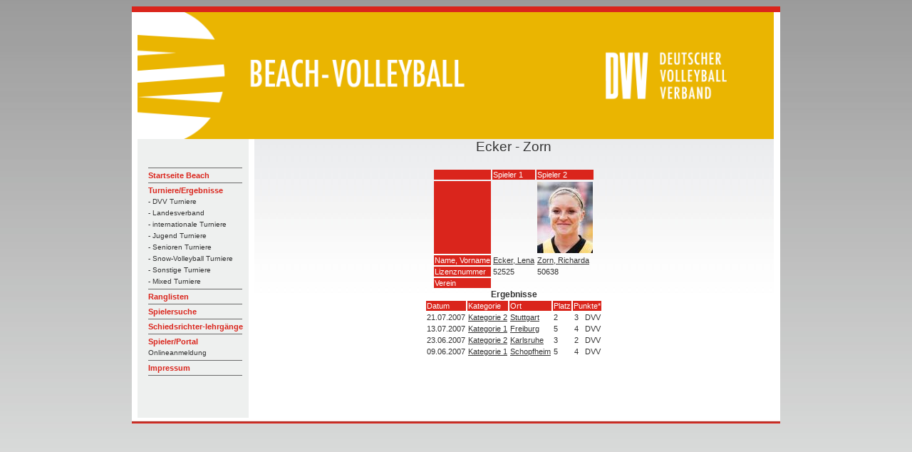

--- FILE ---
content_type: text/html; charset=UTF-8
request_url: https://beach.volleyball-verband.de/public/team.php?id=11563
body_size: 1614
content:
<html lang="de">
<head>
    <!--<base href="https://beach.volleyball-verband.de/public/">-->
    <meta http-equiv="Content-Type" content="text/html; charset=UTF-8"/>
    <script type="text/javascript" src="/js/jquery.all.min.js"></script>

    <link rel="stylesheet" type="text/css" href="/css/theme.default.min.css">
    <link rel="stylesheet" type="text/css" href="/css/theme.ice.min.css">
    <title>Team  Ecker - Zorn - DVV Beach-Volleyball</title>
    <meta name="description" content="Team Ecker - Zorn">
    <meta name="author" content="DVV Beach-Volleyball">
    <link rel="stylesheet" type="text/css" href="/css/dvv/style.css">
            <link rel="icon" href="/ficons/dvv/favicon.ico">
            <link rel="icon" href="/ficons/dvv/favschwarzweiss.svg">
        </head>
<body  >
<table width="781" border="0" align="center" cellpadding="0" cellspacing="0">
        <tr>
    <td><img src="images/spacer.gif" width="8" height="1" border="0" alt=""></td>
    <td><img src="images/spacer.gif" width="164" height="1" border="0" alt=""></td>
    <td><img src="images/spacer.gif" width="729" height="1" border="0" alt=""></td>
    <td><img src="images/spacer.gif" width="9" height="1" border="0" alt=""></td>
    <td><img src="images/spacer.gif" width="1" height="1" border="0" alt=""></td>
</tr>

<tr>
    <td colspan="4"><img name="aufbau_r1_c1" src="images/rand_oben.jpg" width="910" height="8" border="0" alt=""></td>
    <td><img src="images/spacer.gif" width="1" height="8" border="0" alt=""></td>
</tr>
<tr>
    <td rowspan="2" background="images/rand_links.jpg"><img name="aufbau_r2_c1" src="images/leerpix.gif" width="8" height="100" border="0" alt=""></td>
    <td colspan="2"><img src="images/Beach-Portal-Header-2022.png" width="893" height="178" border="0"></td>
    <td rowspan="2" background="images/rand_rechts.jpg"><img name="aufbau_r2_c1" src="images/leerpix.gif" width="8" height="100" border="0" alt=""></td>
    <td><img src="images/spacer.gif" width="1" height="178" border="0" alt=""></td>
</tr>    <tr>

        <td valign="top" background="images/hg_navi.jpg">
            <table width="163" border="0" align="left" cellpadding="0" cellspacing="0">
                <tr>
                    <td height="19" colspan="2"><img src="images/leerpix.gif" width="163" height="19" border="0"></td>
                </tr>
                <tr>
                    <td height="19" colspan="2"><img src="images/leerpix.gif" width="163" height="19" border="0"></td>
                </tr>
                <tr>
                    <td width="15"><img src="images/leerpix.gif" width="15" height="10" border="0"></td>
                    <td width="188" class="Navigation">
                        <img src="images/trennlinie_navi2.gif" width="132" height="5" border="0"><br>

                                                                                    <a href="http://www.volleyball-verband.de/de/beach" class="Navigation">Startseite Beach</a><br>
                                                                                                <img src="images/trennlinie_navi2.gif" width="132" height="5" border="0"><br>
                            
                                                                                    <a href="/public/tur.php" class="Navigation">Turniere/Ergebnisse</a><br>
                                                                                                    <a href="/public/tur.php" class="SubNavigation">- DVV Turniere</a><br>
                                                                    <a href="/public/tur.php?kat=2" class="SubNavigation">- Landesverband</a><br>
                                                                    <a href="/public/tur.php?kat=3" class="SubNavigation">- internationale Turniere</a><br>
                                                                    <a href="/public/tur.php?kat=4" class="SubNavigation">- Jugend Turniere</a><br>
                                                                    <a href="/public/tur.php?kat=5" class="SubNavigation">- Senioren Turniere</a><br>
                                                                    <a href="/public/tur.php?kat=11" class="SubNavigation">- Snow-Volleyball Turniere</a><br>
                                                                    <a href="/public/tur.php?kat=9" class="SubNavigation">- Sonstige Turniere</a><br>
                                                                    <a href="/public/tur.php?kat=7" class="SubNavigation">- Mixed Turniere</a><br>
                                                                <img src="images/trennlinie_navi2.gif" width="132" height="5" border="0"><br>
                            
                                                                                    
                            
                                                                                    <a href="/public/rl.php" class="Navigation">Ranglisten</a><br>
                                                                                                <img src="images/trennlinie_navi2.gif" width="132" height="5" border="0"><br>
                            
                                                                                    <a href="/public/suche.php" class="Navigation">Spielersuche</a><br>
                                                                                                <img src="images/trennlinie_navi2.gif" width="132" height="5" border="0"><br>
                            
                                                                                    <a href="/public/schiedsrichterlehrgaenge.php" class="Navigation">Schiedsrichter-lehrgänge</a><br>
                                                                                                <img src="images/trennlinie_navi2.gif" width="132" height="5" border="0"><br>
                            
                                                                                    <a href="/portal" class="Navigation">Spieler/Portal</a><br>
                                <a href="/portal" class="SubNavigation">Onlineanmeldung</a><br>                                                                <img src="images/trennlinie_navi2.gif" width="132" height="5" border="0"><br>
                            
                                                                                    <a href="https://beach.volleyball-verband.de/portal/core_impressum.action" class="Navigation">Impressum</a><br>
                                                                                                <img src="images/trennlinie_navi2.gif" width="132" height="5" border="0"><br>
                            
                                                <br>
                    </td>
                </tr>
            </table>
        </td>
        <td valign="top" class="content">
            <center>
                <p class=pageheader>Ecker - Zorn</p>

<table>
    <tr>
        <td class="bez"></td>
                    <td class="bez">Spieler 1</td>
                    <td class="bez">Spieler 2</td>
            </tr>
    <tr>
        <td class="bez">&nbsp;</td>
                    <td>
                            </td>
                    <td>
                                    <img src="bild.php?id=50638">
                            </td>
            </tr>
    <tr>
        <td class="bez">Name, Vorname</td>
                    <td><a href="spieler.php?id=52525">Ecker, Lena</a></td>
                    <td><a href="spieler.php?id=50638">Zorn, Richarda</a></td>
            </tr>
    <tr>
        <td class="bez">Lizenznummer</td>
                    <td>52525</td>
                    <td>50638</td>
            </tr>
    <tr>
        <td class="bez">Verein</td>
                    <td> </td>
                    <td> </td>
            </tr>
</table>


<b>Ergebnisse</b>
<table>
    <tr class=bez>
        <td>Datum</tD>
        <td>Kategorie</tD>
        <td>Ort</tD>
        <td>Platz</tD>
        <td colspan=2>Punkte*</tD>
    </tr>

    
                            <tr>
            <td rowspan="1" valign=top>21.07.2007</tD>
            <td rowspan="1" valign=top><a href="tur-er.php?id=2153">Kategorie 2</a></td>
            <td rowspan="1" valign=top><a href="tur-er.php?id=2153">Stuttgart</a></td>
                            <td rowspan="1" valign=top>2</tD>
            
                                            <td nowrap valign="top" align="right"> 3</tD>
                <td nowrap valign="top" align="right"> DVV</tD>
                    </tr>
                            <tr>
            <td rowspan="1" valign=top>13.07.2007</tD>
            <td rowspan="1" valign=top><a href="tur-er.php?id=2271">Kategorie 1</a></td>
            <td rowspan="1" valign=top><a href="tur-er.php?id=2271">Freiburg</a></td>
                            <td rowspan="1" valign=top>5</tD>
            
                                            <td nowrap valign="top" align="right"> 4</tD>
                <td nowrap valign="top" align="right"> DVV</tD>
                    </tr>
                            <tr>
            <td rowspan="1" valign=top>23.06.2007</tD>
            <td rowspan="1" valign=top><a href="tur-er.php?id=2293">Kategorie 2</a></td>
            <td rowspan="1" valign=top><a href="tur-er.php?id=2293">Karlsruhe</a></td>
                            <td rowspan="1" valign=top>3</tD>
            
                                            <td nowrap valign="top" align="right"> 2</tD>
                <td nowrap valign="top" align="right"> DVV</tD>
                    </tr>
                            <tr>
            <td rowspan="1" valign=top>09.06.2007</tD>
            <td rowspan="1" valign=top><a href="tur-er.php?id=2267">Kategorie 1</a></td>
            <td rowspan="1" valign=top><a href="tur-er.php?id=2267">Schopfheim</a></td>
                            <td rowspan="1" valign=top>5</tD>
            
                                            <td nowrap valign="top" align="right"> 4</tD>
                <td nowrap valign="top" align="right"> DVV</tD>
                    </tr>
    
</table>
            </center>   </td>
        <td>
            <img src="images/spacer.gif" width="1" height="391" border="0" alt="">
        </td>
    </tr>

        <tr>
    <td colspan="5"><div align="left"><img src="images/rand_unten.jpg" width="910" height="8" border="0"></div></td>
</tr>
</table>
</body>
</html>

